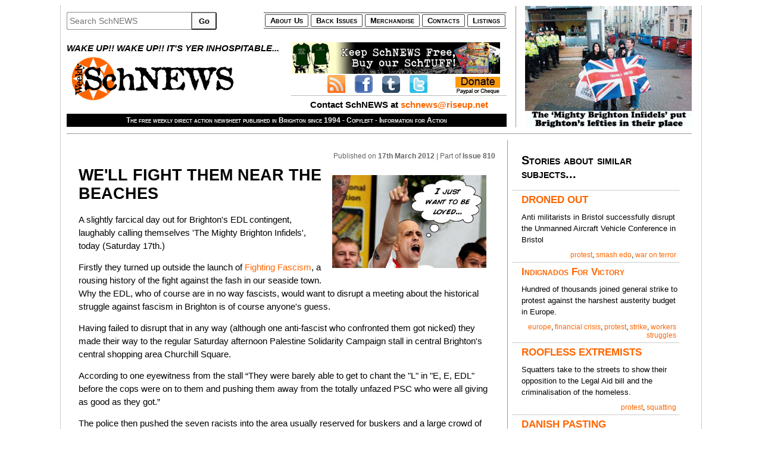

--- FILE ---
content_type: text/html
request_url: https://schnews.org/stories/WELL-FIGHT-THEM-NEAR-THE-BEACHES.htm
body_size: 9195
content:
<!DOCTYPE html PUBLIC "-//W3C//DTD XHTML 1.0 Transitional//EN" "http://www.w3.org/TR/xhtml1/DTD/xhtml1-transitional.dtd">



<!--   BEGIN DISPLAY FRAMEWORK BOILER PLATE

			SchNEWS Story Display System
  
			Loading display framework for www.schnews.org.uk website.
		
			Contact webmaster@schnews.org.uk for info
		
       END DISPLAY FRAMEWORK BOILER PLATE -->




<html xmlns="http://www.w3.org/1999/xhtml" xml:lang="en" lang="en">

<!-- BEGIN HTML HEADER -->
<head>

		<title>SchNEWS - Direct Action Newsheet</title>
	
	
	
		<meta description="The free direct action newsheet published in Brighton since 1994 - Copyleft - Information for Action" />
	<meta http-equiv="Content-Type" content="text/html; charset=ISO-8859-1" />
	
	<script type='text/javascript' src='../display/js/jquery.js' ></script>
	<script type='text/javascript' src='../display/js/jquery.tweet.js' ></script>
	<script type='text/javascript' src='../display/js/twitter.js' ></script>
	
	

<!-- BEGIN LOAD CSS FILES -->
<link rel="stylesheet" type="text/css" href="../display/css/reset.css" />


<!-- LOADING CSS FOR STORIES -->
<link rel="stylesheet" type="text/css" href="../display/css/stories/comments.css" />
<link rel="stylesheet" type="text/css" href="../display/css/stories/keywords.css" />
<link rel="stylesheet" type="text/css" href="../display/css/stories/display_story.css" />
<link rel="stylesheet" type="text/css" href="../display/css/stories/crap_arrest.css" />
<link rel="stylesheet" type="text/css" href="../display/css/stories/and_finally.css" />


<!-- LOADING CSS FOR GENERAL -->
<link rel="stylesheet" type="text/css" href="../display/css/general/general.css" /><!-- END LOAD CSS FILES -->

	
</head>
<!-- END HTML HEADER -->


<body>

<div id="fb-root"></div>
<script>(function(d, s, id) {
  var js, fjs = d.getElementsByTagName(s)[0];
  if (d.getElementById(id)) return;
  js = d.createElement(s); js.id = id;
  js.src = "//connect.facebook.net/en_US/all.js#xfbml=1";
  fjs.parentNode.insertBefore(js, fjs);
}(document, 'script', 'facebook-jssdk'));</script>
<div class='GENERAL_page_container'>





<!-- BEGIN PAGE HEADER -->

<div class='GENERAL_page_header'>

	<table width='100%'>
	
	
	
	
	
	
	<!-- BEGIN NAV BAR -->
	<tr>
		<td colspan='2'>
		
			


<table width='100%'>
	<tr>






		<!-- BEGIN SEARCH BAR -->
		<td>
		
	<!-- DDG search widget -->

<div id="widdget" style="width:250px;margin:10px 0;">
<style type="text/css">
#widdget input {display:block;height:30px;padding:4px;outline:none;border:1px solid #8d8d8d;border-right:0;box-sizing:border-box;border-radius:3px 0 0 3px;width:calc(100% - 41px);font-size:14px;}
#widdget button {float:left;cursor:pointer;width:43px;height:30px;color:#000;background-image:linear-gradient(#ffffff,#f8f8f8);border:1;border-radius:0 3px 3px 0;} 
#widdget button:active {background-image:linear-gradient(#239923,#005d00);} 
#widdget button:focus {outline:none;}
</style>

<form style="position:relative" method="get" action="https://duckduckgo.com/" target="_blank">

		<div style="float:right;position:absolute;top:0;right:-2px;z-index:3">
				<button class="button" type="submit"><strong>Go</strong></button>
		</div>

	<input type="text" name="q" placeholder="Search SchNEWS" />
	<input type="hidden" name="sites" value="schnews.org" />
				    	<input type="hidden" value="1" name="kh">
    					<input type="hidden" value="1" name="kn">
    					<input type="hidden" value="1" name="kac">
						<input type="hidden" value="w" name="kw">
</form>
</div>
			
			
		
		</td>	
		<!-- END SEARCH BAR -->
	
	
	
	
	
	
	
	
	
		<!-- BEGIN NAV BAR -->
		<td align='RIGHT'>
	
			<table align='right' class='GENERAL_navbar_table' >
				<tr>                                                                                                                              <td>
									<a href='../pages_menu/about.php' class='GENERAL_navbar_link'>
										<div class='GENERAL_navbar_item'>

											<span class='GENERAL_navbar_link'>

												About Us
											</span>

										</div>
									</a>
								</td>




								<td>
									<a href='../archive/index.htm' class='GENERAL_navbar_link'>
										<div class='GENERAL_navbar_item'>

											<span class='GENERAL_navbar_link'>

												Back Issues
											</span>

										</div>
									</a>
								</td>





								<td>
									<a href='../pages_merchandise/merchandise.php' class='GENERAL_navbar_link'>
										<div class='GENERAL_navbar_item'>

											<span class='GENERAL_navbar_link'>

												Merchandise
											</span>

										</div>
									</a>
								</td>



								<td>
									<a href='../links/index.php' class='GENERAL_navbar_link'>
										<div class='GENERAL_navbar_item'>

											<span class='GENERAL_navbar_link'>

												Contacts</span></div>
									</a>
								</td>


								<td>
									<a href='../pap/index.htm' class='GENERAL_navbar_link'>
										<div class='GENERAL_navbar_item'>

											<span class='GENERAL_navbar_link'>

												Listings</span></div>
									</a>
								</td></tr>
			</table>
	
	
		</td>
		<!-- END NAV BAR -->
	
	
	
	
	
	
	</tr>
</table> 		
		</td>
		<!-- END NAV BAR -->
	
	
	
	
	
	
	
		<!-- BEGIN MAIN GRAPHIC -->
		<td align='right' rowspan='3' width='10%'>
		
			<div class='GENERAL_main_graphic'>
			
								
				<a href='../images/810.jpg' target='_BLANK'  >
					<img src='../images/810-280.jpg' />
				</a>
				
			</div>
	
		</td>
		<!-- END MAIN GRAPHIC -->
		
		
		
		
	
	
	
	
	
	<!-- BEGIN SCHNEWS LOGO -->
	<tr>
		<td align='left'>
		
			<div class='GENERAL_wake_up_text'>
			
				<i>WAKE UP!! WAKE UP!! IT'S YER INHOSPITABLE...</i>		
			</div>
			
			<div class='GENERAL_schnews_logo'>
				<a href='/'>
					<img src='../images_main/schnews.gif' width='292px' height='90px' alt='SchNEWS main logo' />
				</a>
			</div>
	
		</td>
		<!-- END SCHNEWS LOGO -->
		
		
		
		
		
		<!-- BEGIN PROMO LINKS -->
		<td valign='bottom'>
			<div class='GENERAL_promo_links'>
				
				<table align='RIGHT'>
<tr>


<!-- SchTUFF LOGO -->

<td align='right' style='padding-top: 4px' colspan='4'>

	<a href='../pages_merchandise/merchandise.php' style='margin-right: 10px'>
		<img src='../images/system/buyschtuff.jpg' class='GENERAL_this_weeks_issue' />
	</a>

</td>




</tr>
<tr>




<!-- RSS LOGO -->
<td valign='bottom' align='RIGHT'>
<a href='../pages_menu/defunct.php' style='margin-right: 10px'><img src='../images/system/rss-logo.png' class='GENERAL_this_weeks_issue' /></a>

<!-- FACEBOOK LOGO -->
<a href='https://www.facebook.com/pages/SchNEWS/104549526330541' style='margin-right: 10px'><img src='../images/system/facebook-logo.png' class='GENERAL_this_weeks_issue' /></a>
<!-- TUMBLR LOGO -->
<a href='http://schnews.tumblr.com/' style='margin-right: 10px'><img src='../images/system/tumblr-logo.jpg' class='GENERAL_this_weeks_issue' /></a>
<!-- TWITTER LOGO -->
<a href='http://twitter.com/#!/schnews' style='margin-right: 15px'><img src='../images/system/twitter-logo.png' class='GENERAL_this_weeks_issue' /></a>
</td>



<!-- DONATE BUTTON -->
<td valign='bottom' align='RIGHT'>
<a href='../extras/help.htm' style='margin-right: 10px'>
	<img src='../images/system/Donate-75.jpg' class='GENERAL_this_weeks_issue' />
</a>
</td>




</tr>

<tr>

	<td colspan='3'><!-- FROM ORIGINAL CODE
		<a href='/issues/'>
		
			<div class='GENERAL_download_PDF'>
				Download Latest Issue as PDF - and Back Issues			</div>
				
			</a>
-->			
			<div class='GENERAL_email_in_banner'>
		Contact SchNEWS at <a href="mailto:schnews@riseup.net">schnews@riseup.net</a> 
			</div>
	
	</td>


</tr>

</table>								
			</div>
		</td>		
		<!-- END PROMO LINKS -->
		
		
		<!-- BEGIN COPYLEFT BAR -->
	  <tr>
			<td colspan='2'>
				<div class='GENERAL_copyleft_bar'>
				
					The free weekly direct action newsheet published in Brighton since 1994 - Copyleft - Information for Action				
				</div>			
			</td>	
	  </tr>
		<!-- BEGIN COPYLEFT BAR -->
	
		
		
	
	</tr>
	</table>
	
</div>

<!-- END PAGE HEADER -->


	
	
	<!-- BEGIN STORY DISPLAY -->
	<div class='STORIES_story_container'>
	
		<div class='STORIES_story_info'>
		
			Published on <b>17th March 2012</b> | Part of <b>Issue 810</b> 		
		</div>

<!-- STORY GRAPHIC -->

	
		<div class="STORIES_story_graphic">
<a href="../images/rm26-Face-Of-Hate.jpg" target="_BLANK"><img src="../images/rm26-Face-Of-Hate.jpg">
</a>
		</div>
	
<!-- STORY GRAPHIC - END -->			
		

		
		
<h2 class='STORIES_story_title'>
		
			WE'LL FIGHT THEM NEAR THE BEACHES		
	  </h2>
		
				
		<div class='STORIES_story_content'>
		
			<p>
	A slightly farcical day out for Brighton&#39;s EDL contingent, laughably calling themselves &#39;The Mighty Brighton Infidels&#39;, today (Saturday 17th.)</p>
<p>
	Firstly they turned up outside the launch of <a href="http://www.morningstaronline.co.uk/news/content/view/full/116538" target="_blank">Fighting Fascism</a>, a rousing history of the fight against the fash in our seaside town. Why the EDL, who of course are in no way fascists, would want to disrupt a meeting about the historical struggle against fascism in Brighton is of course anyone&#39;s guess.</p>
<p>
	Having failed to disrupt that in any way (although one anti-fascist who confronted them got nicked) they made their way to the regular Saturday afternoon Palestine Solidarity Campaign stall in central Brighton&#39;s central shopping area Churchill Square.</p>
<p>
	According to one eyewitness from the stall &ldquo;They were barely able to get to chant the &quot;L&quot; in &quot;E, E, EDL&quot; before the cops were on to them and pushing them away from the totally unfazed PSC who were all giving as good as they got.&rdquo;</p>
<p>
	The police then pushed the seven racists into the area usually reserved for buskers and a large crowd of over two hundred mostly Saturday shoppers gathered. They clearly weren&#39;t terribly happy with these racists shouting out the unique abuse and the usual personal hygiene advice in which they seem to specialise.</p>
<p>
	Our man on the scene &ldquo;It was very heartening to see the good people of Brighton booing and shouting at what had now, due to three arrests, become only four EDLers. They were all looking more and more humiliated and frustrated at being so badly received and clearly looking for a way out of this uncomfortable situation with some vestige of dignity.&rdquo; Unfortunately for them there wasn&#39;t any easy way out so they had to resort to shouting &quot;we&#39;re bored of this&quot; and then skulking off to claps and loud cheers from the crowd.</p>
<p>
	&ldquo;The whole incident was over in twenty minutes but I think the Infidels will probably want to forget today and pretend it never happened!&rdquo;</p>
<p>
	Brighton is set to host a demo by EDL front group the March for England on Sunday April 22nd. Anti-fascists are calling for a counter-mobilisation and judging by today&#39;s events it should be a good &#39;un!</p>
<p>
	For more:</p>
<p>
	<a href="http://brightonantifascists.wordpress.com/" target="_blank">Brighton Anti Fascists</a></p>
<p>
	<a href="http://brightonantifascists.wordpress.com/2012/03/12/stop-march-for-england-in-brighton/" target="_blank">Oppose the March for England</a></p>
		
		</div>
		
		
		


<div class='STORIES_additional_graphics'>

</div>		
		
		
		<div class='STORIES_story_keywords'>
		
			<b>Keywords:</b> <a href='../keywords/?id=8'>fascism</a>, <a href='../keywords/?id=22'>protest</a>		
		</div>
		
		
			
		
		<div class='STORIES_social_media_links'>
		
			


<table width='100%' align='center'><tr>

<td width='50%' valign='RIGHT'>
<div class="fb-like" data-href="../stories/WELL-FIGHT-THEM-NEAR-THE-BEACHES" data-send="true" data-width="350" data-show-faces="true"></div>
</td>

<td width='50%' valign='left'>
<a href="https://twitter.com/share" class="twitter-share-button" data-url="../stories/WELL-FIGHT-THEM-NEAR-THE-BEACHES" data-text="WE'LL FIGHT THEM NEAR THE BEACHES" data-via="SchNEWS" data-lang="en">Tweet</a>
<script>!function(d,s,id){var js,fjs=d.getElementsByTagName(s)[0];if(!d.getElementById(id)){js=d.createElement(s);js.id=id;js.src="//platform.twitter.com/widgets.js";fjs.parentNode.insertBefore(js,fjs);}}(document,"script","twitter-wjs");</script>
</td>


</tr></table>		
		</div>
	
	
	
		<div class='STORIES_previous_next_links'>
		
			

<table width='100%'>
<tr>

<td width='50%' align='left'>
</td>

<td width='50%' align='RIGHT'>
</td>
</tr>
</table>

	
		
		</div>
	
	
		
	
	<div class='COMMENTS_display_title'>
		There  are 17 comments  on this story...
	</div>

<!-- BEGIN COMMENT 1 -->
<div class='COMMENTS_display_container'>
<div class='COMMENTS_display_author'><b>Added By:</b> Paul Birkin - 17th March 2012 @ 11:02 PM</div>
<div class='COMMENTS_display_content'>Heartening to see that the good people of Brighton have the right idea. Well done all of you.</div>
</div>
<!-- END COMMENT 1 -->




<!-- BEGIN COMMENT 2 -->
<div class='COMMENTS_display_container'>
<div class='COMMENTS_display_author'><b>Added By:</b> IIook - 18th March 2012 @ 12:25 PM</div>
<div class='COMMENTS_display_content'>Saw the whole thing yesterday! Nice to see them get shot down!</div>
</div>
<!-- END COMMENT 2 -->




<!-- BEGIN COMMENT 3 -->
<div class='COMMENTS_display_container'>
<div class='COMMENTS_display_author'><b>Added By:</b> Rachel - 18th March 2012 @ 7:42 PM</div>
<div class='COMMENTS_display_content'>Warms the heart doesn't it!</div>
</div>
<!-- END COMMENT 3 -->




<!-- BEGIN COMMENT 4 -->
<div class='COMMENTS_display_container'>
<div class='COMMENTS_display_author'><b>Added By:</b> John - 18th March 2012 @ 10:32 PM</div>
<div class='COMMENTS_display_content'>Hahaha ..You reds just make it up as you go along.  I was expecting the normal 'yeah there was about 3000 UaF and we saw off the fash who ran from our superior numbers and revolutionary street tactics. The public lined the streets showing their gratitude as we marched out ..another victory for the revolution!!!'..still at least your good for a laugh which means your not completely useless just very very nearly ..See you on the 23rd.soap dodgers. </div>
</div>
<!-- END COMMENT 4 -->




<!-- BEGIN COMMENT 5 -->
<div class='COMMENTS_display_container'>
<div class='COMMENTS_display_author'><b>Added By:</b> scott - 18th March 2012 @ 11:33 PM</div>
<div class='COMMENTS_display_content'> Reds are such wimps!</div>
</div>
<!-- END COMMENT 5 -->




<!-- BEGIN COMMENT 6 -->
<div class='COMMENTS_display_container'>
<div class='COMMENTS_display_author'><b>Added By:</b> <span style='color: #888888'><i>Anonymous</i></span> - 19th March 2012 @ 2:29 AM</div>
<div class='COMMENTS_display_content'>I stumbled upon the 'protest' during a shopping trip.<br />
Quite the funniest thing I've seen in years.<br />
The half a dozen EDL people would have been more at home on the Jeremy Kyle Show than in cosmopoitan Brighton.<br />
Some very nice spontaneous heckling from people who, like me, had turned up for a bit of retail therapy rather than an afternoon of racist baiting.<br />
It's heartening to see how many decent people are around.<br />
Down With This Sort Of Thing!!</div>
</div>
<!-- END COMMENT 6 -->




<!-- BEGIN COMMENT 7 -->
<div class='COMMENTS_display_container'>
<div class='COMMENTS_display_author'><b>Added By:</b> Flash Gordon - 19th March 2012 @ 7:38 AM</div>
<div class='COMMENTS_display_content'>&quot;I was expecting the normal 'yeah there was about 3000 UaF and we saw off the fash who ran from our superior numbers and revolutionary street tactics. The public lined the streets showing their gratitude as we marched out ..another victory for the revolution!!!'..&quot; <br />
<br />
Funny.. except that's not what the article says is it John? Face it lads - Saturday was a balls-up, a bit like all your 'flash demos'. <br />
<br />
What are you doing on the 23rd by the way?</div>
</div>
<!-- END COMMENT 7 -->




<!-- BEGIN COMMENT 8 -->
<div class='COMMENTS_display_container'>
<div class='COMMENTS_display_author'><b>Added By:</b> Geoff - 19th March 2012 @ 11:41 AM</div>
<div class='COMMENTS_display_content'>@ 'John' I saw this complete farce of an attempt to march on the PSC protest and looked on with glee at the juvenile chant's of 'have a wash' 'e e edl' etc.. you guys are less than morons, a non entity, I am surprised you can even spell edl. why don't you all bugger off to Lutons industrial wasteland and leave Brighton alone</div>
</div>
<!-- END COMMENT 8 -->




<!-- BEGIN COMMENT 9 -->
<div class='COMMENTS_display_container'>
<div class='COMMENTS_display_author'><b>Added By:</b> Gary - 19th March 2012 @ 11:57 AM</div>
<div class='COMMENTS_display_content'>Borrowed your article and added to it!<br />
<br />
http://www.edlnews.co.uk/index.php/latest-news/latest-news/511-11-edl-turn-out-for-brighton-flash-demo-flop</div>
</div>
<!-- END COMMENT 9 -->




<!-- BEGIN COMMENT 10 -->
<div class='COMMENTS_display_container'>
<div class='COMMENTS_display_author'><b>Added By:</b> Anarchiste - 19th March 2012 @ 8:27 PM</div>
<div class='COMMENTS_display_content'>You don't like that I was in Brighton do you?</div>
</div>
<!-- END COMMENT 10 -->




<!-- BEGIN COMMENT 11 -->
<div class='COMMENTS_display_container'>
<div class='COMMENTS_display_author'><b>Added By:</b> Evil Deluded Losers - 21st March 2012 @ 1:36 PM</div>
<div class='COMMENTS_display_content'>haha nobody in Brighton wants to see EDL its like the most middle class white city in the country. no direspect intended! love from the west country ooo arrrr</div>
</div>
<!-- END COMMENT 11 -->




<!-- BEGIN COMMENT 12 -->
<div class='COMMENTS_display_container'>
<div class='COMMENTS_display_author'><b>Added By:</b> Bert Ollox - 23rd March 2012 @ 9:08 AM</div>
<div class='COMMENTS_display_content'>You've obviously never visited Brighton, you dumb yokel. It has a large working class and high levels of poverty- go and visit Moulseccomb and Whitehawk areas if you don't believe me.</div>
</div>
<!-- END COMMENT 12 -->




<!-- BEGIN COMMENT 13 -->
<div class='COMMENTS_display_container'>
<div class='COMMENTS_display_author'><b>Added By:</b> afa 161 - 25th March 2012 @ 4:55 PM</div>
<div class='COMMENTS_display_content'>point is.. you edl morons live in a world of fantasy.. even when video and photo footage proves that you were tiny group heckled by hundreds of normal people (majority of them not &quot;reds&quot;) you still somehow manage to claim it was a victory. Well, if thats your idea of victory, i wonder how your defeat must look like :) <br />
James Brown- if I would be you I would stop gobbing off on facebook so much, so far you only managed to stand behind police cordons, one day harsh reality might show you how the big world out there really looks like and it won't be pretty ;) </div>
</div>
<!-- END COMMENT 13 -->




<!-- BEGIN COMMENT 14 -->
<div class='COMMENTS_display_container'>
<div class='COMMENTS_display_author'><b>Added By:</b> afa 161 - 25th March 2012 @ 4:59 PM</div>
<div class='COMMENTS_display_content'>Also very noble of 5 of your mates to dissapear in the crowd leaving rest to it :) Very brave indeed :) </div>
</div>
<!-- END COMMENT 14 -->




<!-- BEGIN COMMENT 15 -->
<div class='COMMENTS_display_container'>
<div class='COMMENTS_display_author'><b>Added By:</b> adolf manstein - 6th April 2012 @ 4:09 PM</div>
<div class='COMMENTS_display_content'>Death to Marxists!</div>
</div>
<!-- END COMMENT 15 -->




<!-- BEGIN COMMENT 16 -->
<div class='COMMENTS_display_container'>
<div class='COMMENTS_display_author'><b>Added By:</b> <span style='color: #888888'><i>Anonymous</i></span> - 8th April 2012 @ 4:13 PM</div>
<div class='COMMENTS_display_content'>Death to libertarian nationalist maoists!</div>
</div>
<!-- END COMMENT 16 -->




<!-- BEGIN COMMENT 17 -->
<div class='COMMENTS_display_container'>
<div class='COMMENTS_display_author'><b>Added By:</b> SMASH THE RED SCUM - 24th April 2012 @ 9:12 PM</div>
<div class='COMMENTS_display_content'>Fuck off reds !</div>
</div>
<!-- END COMMENT 17 -->

	<!-- NO LONGER NEEDED - HIDDEN
	<div class='COMMENTS_form_container'>
		<div class='COMMENTS_form_title'>
			SchNEWS no longer accepts comments on stories... 
		</div>
	</div>
-->	
			
	</div>
	<!-- END STORY DISPLAY -->

	<!-- BEGIN SIMILAR STORIES BY KEYWORD -->
<div class='STORIES_similar_stories_container'>
<div class='STORIES_similar_stories_title'>
Stories about similar subjects...
</div>


<div class="STORIES_similar_stories_headline">
<a href="../stories/DRONED-OUT.htm">
DRONED OUT
</a></div>
<div class="STORIES_similar_stories_summary">
<p>
	Anti militarists in Bristol successfully disrupt the Unmanned Aircraft Vehicle Conference in Bristol</p>

</div>
<div class="STORIES_similar_stories_keywords">
<a href="../keywords/?id=22">protest</a>, <a href="../keywords/?id=23">smash edo</a>, <a href="../keywords/?id=27">war on terror</a>
</div>
<div class="STORIES_similar_stories_headline">
<a href="../stories/Indignados-For-Victory.htm">
Indignados For Victory
</a></div>
<div class="STORIES_similar_stories_summary">
<p>
	Hundred of thousands joined general strike to protest against the harshest austerity budget in Europe.</p>

</div>
<div class="STORIES_similar_stories_keywords">
<a href="../keywords/?id=31">europe</a>, <a href="../keywords/?id=15">financial crisis</a>, <a href="../keywords/?id=22">protest</a>, <a href="../keywords/?id=25">strike</a>, <a href="../keywords/?id=28">workers struggles</a>
</div>
<div class="STORIES_similar_stories_headline">
<a href="../stories/ROOFLESS-EXTREMISTS.htm">
ROOFLESS EXTREMISTS
</a></div>
<div class="STORIES_similar_stories_summary">
<p>
	Squatters take to the streets to show their opposition to the Legal Aid bill and the criminalisation of the homeless.</p>

</div>
<div class="STORIES_similar_stories_keywords">
<a href="../keywords/?id=22">protest</a>, <a href="../keywords/?id=24">squatting</a>
</div>
<div class="STORIES_similar_stories_headline">
<a href="../stories/DANISH-PASTING.htm">
DANISH PASTING
</a></div>
<div class="STORIES_similar_stories_summary">
<p>
	If Carlsberg did antifascist mobilisations... The EDL and their European friends come unstuck in the supposed neo-Nazi stronghold of Aarhus.</p>

</div>
<div class="STORIES_similar_stories_keywords">
<a href="../keywords/?id=8">anti-fascists</a>
</div>
<div class="STORIES_similar_stories_headline">
<a href="../stories/MOTION-SICKNESS.htm">
MOTION SICKNESS
</a></div>
<div class="STORIES_similar_stories_summary">
<p>
	Simulated Jubilee disruption threat leads to council corruption expos&eacute; of Tory military-industrial-police Cox-up</p>

</div>
<div class="STORIES_similar_stories_keywords">
<a href="../keywords/?id=20">police</a>, <a href="../keywords/?id=22">protest</a>, <a href="../keywords/?id=23">smash edo</a>
</div>
<div class="STORIES_similar_stories_headline">
<a href="../stories/General-Strike-in-Portugal-Escalates-into-Violence.htm">
General Strike in Portugal Escalates into Violence
</a></div>
<div class="STORIES_similar_stories_summary">
<p>
	7 people injured asPortugal brought to halt in general strike against austerity measures.</p>

</div>
<div class="STORIES_similar_stories_keywords">
<a href="../keywords/?id=15">financial crisis</a>, <a href="../keywords/?id=22">protest</a>, <a href="../keywords/?id=25">strike</a>, <a href="../keywords/?id=28">workers struggles</a>
</div>
<div class="STORIES_similar_stories_headline">
<a href="../stories/Bolton-Blunderers.htm">
Bolton Blunderers
</a></div>
<div class="STORIES_similar_stories_summary">
<p>
	Anti-fascists counter piss-poor Infidel	turn out in the North West.</p>

</div>
<div class="STORIES_similar_stories_keywords">
<a href="../keywords/?id=8">anti-fascists</a>
</div>
<div class="STORIES_similar_stories_headline">
<a href="../stories/AMERICAN-OCCUPY.htm">
AMERICAN OCCUPY
</a></div>
<div class="STORIES_similar_stories_summary">
<p>
	The Occupy Movement has joined forced with protesters demanding justice for murdered black teen Trayvon Martin- just part the ongoing struggle for justice for the 99%</p>

</div>
<div class="STORIES_similar_stories_keywords">
<a href="../keywords/?id=30">americas</a>, <a href="../keywords/?id=22">protest</a>
</div>



<!-- SIMILAR STORIES FROM WGET 

<div class='STORIES_similar_stories_headline'>
<a href='So-long........-and-thanks-for-all-the-Fash.htm'>
So long........ and thanks for all the Fash
</a></div>
<div class='STORIES_similar_stories_summary'>
<p>
	Will the March for England finally walk away from the City by the Sea?</p>

</div>
<div class='STORIES_similar_stories_keywords'>
<a href='../keywords/?id=8'>fascism</a>
</div>
<div class='STORIES_similar_stories_headline'>
<a href='DUTCH-COURAGE.htm'>
DUTCH COURAGE
</a></div>
<div class='STORIES_similar_stories_summary'>
<p>
	Pro Patria (For Fatherland), a new far-right group with seasoned members, raise their ugly head in the Netherlands with a demonstration announced for the 20th September in the Hague.</p>

</div>
<div class='STORIES_similar_stories_keywords'>
<a href='../keywords/?id=31'>europe</a>, <a href='../keywords/?id=8'>fascism</a>
</div>
<div class='STORIES_similar_stories_headline'>
<a href='GOING-FOR-GOLDING.htm'>
GOING FOR GOLDING..
</a></div>
<div class='STORIES_similar_stories_summary'>
<p>
	BRITAIN FIRST WORSTED IN SWANLEY SHOWDOWN</p>

</div>
<div class='STORIES_similar_stories_keywords'>
<a href='../keywords/?id=42'>Direct Action</a>, <a href='../keywords/?id=8'>fascism</a>
</div>
<div class='STORIES_similar_stories_headline'>
<a href='DEFEND-THE-SOCPA-7!!.htm'>
DEFEND THE SOCPA 7!!
</a></div>
<div class='STORIES_similar_stories_summary'>
<p><em>&ldquo;Being raided, arrested, dragged through the legal system and having my property taken from me (including my photo album because it had a &quot;hunt sabs&quot; sticker on it and my notebook for my uni degree in criminology) just for campaigning seems over the top and has been pretty stressful. But it&#39;s not going to stop me from fighting for what I believe in and against what I disagree with. This isn&#39;t for ego, nor for fame, it&#39;s for the exploited and the vulnerable.</em>&rdquo; SOCPA 7 defendant - Emma</p>

</div>
<div class='STORIES_similar_stories_keywords'>
<a href='../keywords/?id=6'>animal rights</a>, <a href='../keywords/?id=22'>protest</a>
</div>
<div class='STORIES_similar_stories_headline'>
<a href='BROADWAY-SHOWDOWN.htm'>
BROADWAY SHOWDOWN
</a></div>
<div class='STORIES_similar_stories_summary'>
<p>
	Anti-fascists prepare a warm welcome for EDL splinter groups in Cricklewood, North London, this Saturday ...</p>

</div>
<div class='STORIES_similar_stories_keywords'>
<a href='../keywords/?id=8'>fascism</a>
</div>
<div class='STORIES_similar_stories_headline'>
<a href='Industrial-Revolution.htm'>
Industrial Revolution
</a></div>
<div class='STORIES_similar_stories_summary'>
<p>
	Mass squatting action in metal recycling plant pulled off in style, after brutal policing leaves hundreds of undocumented people without shelter.</p>

</div>
<div class='STORIES_similar_stories_keywords'>
<a href='../keywords/?id=31'>europe</a>, <a href='../keywords/?id=8'>fascism</a>, <a href='../keywords/?id=17'>immigration</a>, <a href='../keywords/?id=34'>prisoners</a>, <a href='../keywords/?id=24'>squatting</a>
</div>
<div class='STORIES_similar_stories_headline'>
<a href='LOSING-THEIR-BOTTLE.htm'>
LOSING THEIR BOTTLE
</a></div>
<div class='STORIES_similar_stories_summary'>
<p>
	After a two year campaign the Ecostream shop in Brighton throw in the towel marking the end of one of the strangest campaigns ever seen in Brighton.</p>

</div>
<div class='STORIES_similar_stories_keywords'>
<a href='../keywords/?id=42'>Direct Action</a>, <a href='../keywords/?id=19'>palestine / israel</a>, <a href='../keywords/?id=22'>protest</a>
</div>
<div class='STORIES_similar_stories_headline'>
<a href='Fascists-fail-in-Cricklewood.htm'>
Fascists fail in Cricklewood
</a></div>
<div class='STORIES_similar_stories_summary'>
<p>
	South East Alliance stopped in their tracks.</p>

</div>
<div class='STORIES_similar_stories_keywords'>
<a href='../keywords/?id=8'>fascism</a>
</div>

<!--
<div class='HOMEPAGE_sib_title' style='font-family: Arial;font-size: 16pt;font-variant: small-caps;font-weight: 700;padding-bottom: 5px;'>SchNEWS in Brief...</div>
-->

<br />
<hr />
<br />


		<a class="twitter-timeline"  href="https://twitter.com/SchNEWS" data-widget-id="428979152696274944">Tweets by @SchNEWS</a>
		<script>!function(d,s,id){var js,fjs=d.getElementsByTagName(s)[0],p=/^http:/.test(d.location)?'http':'https';if(!d.getElementById(id)){js=d.createElement(s);js.id=id;js.src=p+"://platform.twitter.com/widgets.js";fjs.parentNode.insertBefore(js,fjs);}}(document,"script","twitter-wjs");</script>

		
		<div class=''>
			<a href='http://twitter.com/#!/SchNEWS' target='_BLANK'>
				Twitter: @SchNEWS
			</a>
		</div>


</div>
<!-- END SIMILAR STORIES BY KEYWORD -->



<!-- BEGIN FOOTER -->
<div class='GENERAL_footer_container'>
  <div class='GENERAL_footer_navbar'>
    <p style="color: #fff; background: #000; padding: 4px; font-weight: 700; font-size: 12px; width: 720px; text-align: center">The free weekly direct action newsheet published in Brighton since 1994 - &copy; Copyleft - Information For Action</p>
    <!--  <img src='../images_main/description-new.png' class='GENERAL_footer_copyleft' />-->
    <table class='GENERAL_footer_navbar_table' align='RIGHT'>
      <tr>
        <td><a href='../pages_merchandise/merchandise.php' class='GENERAL_navbar_link'>
          <div class='GENERAL_navbar_item'> Merchandise </div>
        </a> </td>
        <td><a href='/diyguide/index.htm' class='GENERAL_navbar_link'>
          <div class='GENERAL_navbar_item'> DIY Guide </div>
        </a> </td>
        <td><a href='/links/index.php' class='GENERAL_navbar_link'>
          <div class='GENERAL_navbar_item'> Contacts &amp; Links </div>
        </a> </td>
        <td><a href='/feed/rss2html.php' class='GENERAL_navbar_link'>
          <div class='GENERAL_navbar_item'> RSS Feed </div>
        </a> </td>
      </tr>
    </table>
  </div>
  <!--  
  <div class="COMMENTS_display_content"> 
  <br />
  Email: <a href="schnews@riseup.net" target="_blank">schnews@riseup.net</a><br />
      <br />
      <strong>@nti copyright - information for action - copy and distribute! </strong>
</div>
-->
</div>
<!-- END FOOTER -->
<!-- BEGIN ENG OF PAGE -->
</div>
</body>
</html>
	
<!-- END OF PAGE -->


	
	

--- FILE ---
content_type: text/css
request_url: https://schnews.org/display/css/reset.css
body_size: 650
content:
@CHARSET "ISO-8859-1";

html{color:#000;background:#FFF;}body,div,dl,dt,dd,ul,ol,li,h1,h2,h3,h4,h5,h6,pre,code,form,fieldset,legend,input,textarea,p,blockquote,th,td{margin:0;padding:0;}table{border-collapse:collapse;border-spacing:0;}fieldset,img{border:0;}address,caption,cite,code,dfn,em,strong,th,var{font-style:normal;font-weight:normal;}li{list-style:none;}caption,th{text-align:left;}h1,h2,h3,h4,h5,h6{font-size:100%;font-weight:normal;}q:before,q:after{content:'';}abbr,acronym{border:0;font-variant:normal;}sup{vertical-align:text-top;}sub{vertical-align:text-bottom;}input,textarea,select{font-family:inherit;font-size:inherit;font-weight:inherit;}input,textarea,select{*font-size:100%;}legend{color:#000;}

body{ padding: 10px }

* { margin: 0px; padding: 0px }

/*
 *	DEFAULT FONT STYLES
  */
body
{
 
	font-family: 'Arial', sans-serif;
	font-size: 11pt
 
}
 
a
{

	color: #ff6600;
	text-decoration: none
	
}
a:hover
{
	
	color: #ff6600;
	text-decoration: underline
	
}

strong
{

	font-weight: bold

}

em
{
	
	font-style: italic
	
}
p
{
	padding-top: 4px;
	padding-bottom: 4px;
	line-height: 1.5;



/*
 * 
 * DEBUGGING
 * 
 * 
 */

/*
div	{ border: 1px solid red }
*/



--- FILE ---
content_type: text/css
request_url: https://schnews.org/display/css/stories/comments.css
body_size: 458
content:
@CHARSET "ISO-8859-1";


.COMMENTS_form_container
{
	
	padding: 15px;
	margin: 10px;
	border-top: 2px dotted #999999
		
}

.COMMENTS_form_title
{

	font-size: 14pt;
	font-weight: bold;
	font-variant: small-caps;
	
	padding-bottom: 10px
	
}

.COMMENTS_form_author_label
{
	
	font-size: 9pt
	
}

.COMMENTS_form_author
{
	
	width: 50%
	
}

.COMMENTS_form_textarea
{
	
	width: 75%;
	height: 150px;
	margin-bottom: 10px
	
}

.COMMENTS_add_notice
{
	
	font-size: 16pt;
	font-weight: bold;
	font-variant: small-caps;
	color: blue;
	
	text-align: center;
	padding: 15px;
	margin: 10px;
	border-top: 2px dotted #999999	
	
}




.COMMENTS_display_container
{
	
	padding: 20px;
	margin: 10px;
	
	border: 2px solid #999999;
	border-radius: 5px
	
}
.COMMENTS_display_container:hover
{
	
	border: 2px solid #666666;
	
}

.COMMENTS_display_author
{
	
	font-size: 9pt;
	color: #666666;
	text-align: right;
	padding: 10px;
	padding-top: 0px;
	margin-bottom: 10px;
	
	width: 70%;
	margin-left: auto;
	border-bottom: 1px dotted #999999 
	
}

.COMMENTS_display_title
{
	
	font-size: 14pt;
	font-weight: bold;
	font-variant: small-caps;
	
	padding-bottom: 15px;
	
	
	padding-top: 30px;
	margin-top: 25px;
	border-top: 2px dotted #999999
	
}

.COMMENTS_display_content
{
		line-height: 1.5;
}

.COMMENTS_form_valid
{
	
	display: none;
	
}

--- FILE ---
content_type: text/css
request_url: https://schnews.org/display/css/stories/keywords.css
body_size: 310
content:
@CHARSET "ISO-8859-1";



.KEYWORDS_list_container
{
	
	
	width: 700px;
	padding: 20px;
	border-right: 1px solid #999999;
	
	float: left
	
}


.KEYWORDS_list_title
{
	
	font-family: 'Arial';
	font-weight: 700;
	font-size: 20pt;
	font-variant: small-caps;
	
	padding-bottom: 10px;
	margin-bottom: 10px;
	border-bottom: 2px dotted #666666
	
}






.KEYWORDS_small_list_container
{
		
	padding: 5px;
	float: left		
		
}
.KEYWORDS_small_list_title
{

	font-family: 'Arial';
	font-weight: 700;
	font-size: 16pt;
	font-variant: small-caps;
	
	padding-bottom: 6px;
	margin-bottom: 6px;

}

.KEYWORDS_small_list_item
{
	
	font-size: 9pt;
	padding: 4px 0px 4px 10px
	
}








--- FILE ---
content_type: text/css
request_url: https://schnews.org/display/css/stories/display_story.css
body_size: 611
content:
@CHARSET "ISO-8859-1";



.STORIES_story_container
{
	
	
	width: 700px;
	padding: 20px;
	border-right: 1px solid #999999;
	
	float: left
	
}

.STORIES_story_title
{
	
	font-family: 'Arial';
	font-weight: 700;
	font-size: 20pt;
	font-variant: small-caps;
	
	padding-bottom: 10px
	
}


.STORIES_story_title2
{
	
	font-family: 'Arial';
	font-weight: 700;
	font-size: 18pt;
	/*font-variant: small-caps;*/
	padding-bottom: 10px
	
}


.STORIES_story_subheadline
{
	
	font-family: 'Arial';
	font-weight: 700;
	font-size: 13pt;
	font-variant: small-caps;
	
	padding-bottom: 10px;
	
	text-align: left
	
}

.STORIES_story_content p
{
	line-height: 1.5;
	padding: 7px 0px 7px 0px;
	
}

.STORIES_story_info
{
	
	text-align: right;
	
	font-size: 9pt;
	color: #666666;
	margin-bottom: 10px
	
}

.STORIES_story_graphic
{
	
	float: right;
	padding: 15px
	
}



.STORIES_similar_stories_container
{
	
	float: left;
	padding: 8px;
	width: 280px
	
}

.STORIES_similar_stories_title
{
	
	font-weight:bold;
	font-size: 15pt;
	font-variant: small-caps;
	
	padding: 15px
	
}

.STORIES_similar_stories_headline
{
	
	font-weight: bold;
	font-size: 13pt;
	font-variant: small-caps;
	
	padding: 5px;
	padding-left: 15px;
	border-top: 1px dotted #999999
	
}

.STORIES_similar_stories_summary
{
	
	padding-left: 15px;
	font-size: 10pt
	
}

.STORIES_similar_stories_keywords
{
	
	font-size: 9pt;
	text-align: right;
	padding: 5px
	
}
 
.STORIES_story_keywords
{

	padding-top: 35px;
	padding-bottom: 20px;
	text-align: right
	
}

.STORIES_social_media_links
{
	
	text-align: right;
	width: 90%;
	padding-top: 20px;
	margin: auto;
	
	border-top: 1px dotted #999999
	
}

.STORIES_previous_next_links
{
	
	text-align: right;
	width: 90%;
	padding-top: 20px;
	margin: auto;
	margin-top: 10px;
	
	border-top: 1px dotted #999999
	
}

.STORIES_additional_graphics
{
	
	padding: 0px;
	margin: 0px
	
}

.STORIES_additional_graphic
{
	
	border-top: 1px dotted #999999;
	padding-top: 5px;
	padding-bottom:5px;
	
	display: block
	
}

.STORIES_additional_graphic_caption
{
	
	padding-bottom: 10px;
	
	font-size: 9pt;
	font-weight: 600
	
}

--- FILE ---
content_type: text/css
request_url: https://schnews.org/display/css/stories/crap_arrest.css
body_size: 416
content:
@CHARSET "ISO-8859-1";


.CRAP_ARREST_item
{
	margin-bottom: 15px;
	border: 2px solid black;
	/*border-top-left-radius: 10px;*/
	/*border-top-right-radius: 10px;*/
	border-radius: 4px;
	
	background-color: black
	
}

.CRAP_ARREST_date
{
	
	font-size:  8pt;
	color: #999999;
	font-weight: bold;
	text-align: right;
	
	padding: 0px 5px 5px 0px;
	
	background-color: #ffffff
	
}

.CRAP_ARREST_title
{
	
	font-size: 20pt;
	padding-bottom: 5px;
	font-family: 'Arial';
	font-weight: 700;
	font-variant: small-caps;
	
	text-align: center;
	
	color: white

}

.CRAP_ARREST_title_af
{
	
	font-size: 20pt;
	padding-bottom: 5px;
	font-family: 'Arial';
	font-weight: 700;
	font-style: italic;
	
	text-align: center;
	
	color: white

}

.CRAP_ARREST_content
{
	
	/*border-top-left-radius: 20px;*/
	/*border-top-right-radius: 20px;*/
	border-top-left-radius: 2px;
	border-top-right-radius: 2px;
	
	background-color: #ffffff;
	padding: 10px
	
}

.CRAP_ARREST_content p
{
	
	padding: 7px 0px 7px 0px
	
}

.CRAP_ARREST_graphic
{
	
	float: right;
	padding-left: 15px;
	padding-bottom: 10px;
	
}


--- FILE ---
content_type: text/css
request_url: https://schnews.org/display/css/stories/and_finally.css
body_size: 316
content:
@CHARSET "ISO-8859-1";


.AND_FINALLY_container
{
	
	width: 300px;
	padding-left: 10px;
	
	float: left
	
}

.AND_FINALLY_item
{
	
	margin-bottom: 5px;
	padding: 5px;
	border: 1px solid #dddddd;
	border-radius: 5px;
	
}

.AND_FINALLY_item:hover
{
	
	border: 1px solid #c9c9c9;
	background-color: #fcfcfc
	
}

.AND_FINALLY_date
{
	
	font-size:  7pt;
	color: #999999;
	font-weight: bold;
	text-align: right
	
}

.AND_FINALLY_title
{
	
	font-family: 'Arial';
	font-weight: 700;
	font-variant: small-caps	
	
}

.AND_FINALLY_summary
{
	
	font-size: 10pt
	
}

--- FILE ---
content_type: text/css
request_url: https://schnews.org/display/css/general/general.css
body_size: 792
content:
.GENERAL_page_container
{
	
	width: 1056px;
	margin: auto;
	
	border-right: 1px dotted #999999;
	border-left: 1px dotted #999999;
	
	padding: 0px 10px 0px 10px
	
}




.GENERAL_page_header
{

	width: 1050px;
	
	border-bottom: 1px solid #999999;
	margin-bottom: 10px;
	padding-bottom: 10px

}


.GENERAL_wake_up_text
{
	
	font-weight: bold;
	font-size: 11pt
	
}


.GENERAL_schnews_logo
{
	
	
}


.GENERAL_main_graphic
{
	
	
	
	padding-left: 15px;
	margin-left: 15px;
	border-left: 1px solid #999999;
	text-align: right


	
}

.GENERAL_copyleft_bar
{
	
	background-color: black;
	color: white;
	
	padding: 4px;
	
	font-size: 12px;
	font-weight: 700;
	font-variant: small-caps;
	text-align: center
	
}








.GENERAL_search_label
{
	
	padding: 2px;
	font-size: 9pt
	
}

.GENERAL_search_box
{
	
	padding: 2px;
	font-size: 9pt;
	
	background-color: white;
	border: 1px solid black
	
}

.GENERAL_search_submit
{
	
	padding: 2px;
	font-size: 9pt;
	font-weight: bold;
	
	background-color: white;
	border: 1px solid black
	
}

.GENERAL_search_submit:hover
{
	
	background-color: #dddddd;
	text-decoration: underline
	
}










.GENERAL_navbar_table
{
	
	padding: 5px;
	
	border-top: 1px solid #444444;
	border-bottom: 1px solid #444444
	
}

.GENERAL_footer_navbar_table
{
	
	padding: 5px;
	
	border-top: 1px solid #444444;
	border-bottom: 1px solid #444444
	
}


.GENERAL_navbar_item
{
	
	font-family: 'Arial';
	font-weight: 700;
	font-size: 10pt;
	font-weight: bold;
	color: black;
	text-decoration: none;
	font-variant: small-caps;
	
	padding: 2px 8px 2px 8px;
	
	margin: 2px;
	
	border: 1px solid #444444;
	background-color: #ffffff;
	border-radius: 2px
	
}
.GENERAL_navbar_item:hover
{
	
	border: 1px solid #000000;
	background-color: #dddddd
	
}

.GENERAL_navbar_link
{ text-decoration: none }
.GENERAL_navbar_link:hover
{ text-decoration: none }









.GENERAL_footer_container
{

	clear: both;
	width: 1035px;
	text-align: left;
	padding: 10px;
	
	position: relative;
	bottom: -10px;
	
	border-top: 1px solid #999999

}

.GENERAL_footer_contacts
{
	
	font-size: 7pt;
	clear:both
	
}

.GENERAL_footer_copyleft
{
	
	float:left; 
	padding-bottom: 10px;
	padding-top: 4px
	
}

.GENERAL_promo_links
{
	
	text-align: right
	
}

.GENERAL_this_weeks_issue
{
	
	border: 1px solid white
	
}
.GENERAL_this_weeks_issue:hover
{
	
	border: 1px solid #f60
	
}

.GENERAL_download_PDF
{
	
	font-weight: bold;
	font-variant: small-caps;
	font-size: 10pt;
	
	text-align: right;
	padding: 5px;
	
	border-top: 1px solid #bbbbbb
	
}
.GENERAL_download_PDF:hover
{
	
	border-top: 1px solid #999999
	
}


.GENERAL_email_in_banner
{
	
	font-weight: bold;
	
	font-size: 11pt;
	
	text-align: center;
	padding: 7px;
	
	border-top: 1px solid #bbbbbb
	
}
.GENERAL_email_in_banner:hover
{
	
	border-top: 1px solid #999999
	
}

--- FILE ---
content_type: application/javascript
request_url: https://schnews.org/display/js/twitter.js
body_size: 224
content:
jQuery(function($){
        $(".tweet").tweet({
            username: "SchNEWS",
            join_text: "auto",
            avatar_size: 32,
            count: 8,
            auto_join_text_default: "we said,",
            auto_join_text_ed: "we",
            auto_join_text_ing: "we were",
            auto_join_text_reply: "we replied to",
            auto_join_text_url: "we were checking out",
            loading_text: "Loading tweets..."
        });
    });